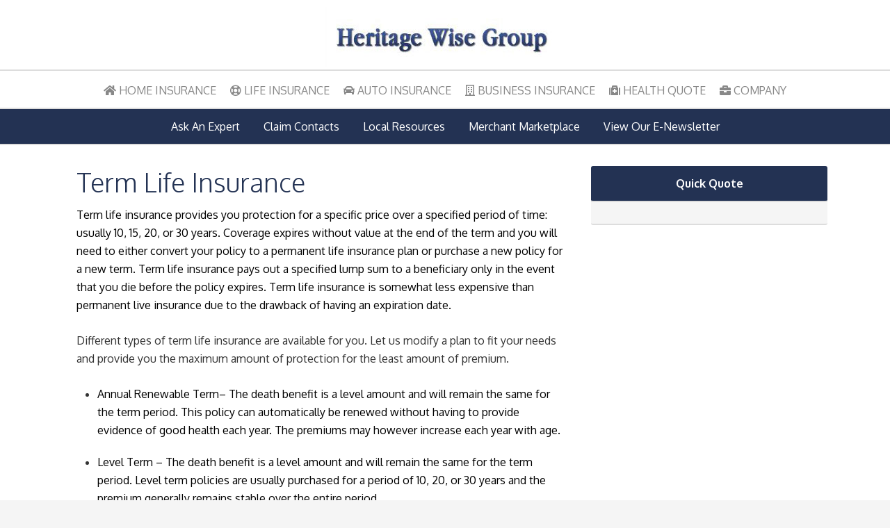

--- FILE ---
content_type: text/html; charset=UTF-8
request_url: http://www.heritagewisegroup.com/insurance-center/products/life-insurance/term-life-insurance/
body_size: 7188
content:
<!DOCTYPE html>
<html lang="en-US" prefix="og: http://ogp.me/ns#">
<head>
<meta charset="UTF-8" />
<title>Heritage Wise Group - Content Pages - Life Insurance - Term Life Insurance</title><meta name="viewport" content="width=device-width, initial-scale=1.0"/>

<!-- This site is optimized with the Yoast WordPress SEO plugin v2.2.1 - https://yoast.com/wordpress/plugins/seo/ -->
<meta name="description" content="Heritage Wise Group - Content Pages - Life Insurance - Term Life Insurance"/>
<link rel="canonical" href="http://www.heritagewisegroup.com/insurance-center/products/life-insurance/term-life-insurance/" />
<meta property="og:locale" content="en_US" />
<meta property="og:type" content="article" />
<meta property="og:title" content="Heritage Wise Group - Content Pages - Life Insurance - Term Life Insurance" />
<meta property="og:description" content="Heritage Wise Group - Content Pages - Life Insurance - Term Life Insurance" />
<meta property="og:url" content="http://www.heritagewisegroup.com/insurance-center/products/life-insurance/term-life-insurance/" />
<meta property="og:site_name" content="Heritage Wise Group" />
<meta name="twitter:card" content="summary"/>
<meta name="twitter:description" content="Heritage Wise Group - Content Pages - Life Insurance - Term Life Insurance"/>
<meta name="twitter:title" content="Heritage Wise Group - Content Pages - Life Insurance - Term Life Insurance"/>
<meta name="twitter:domain" content="Heritage Wise Group"/>
<!-- / Yoast WordPress SEO plugin. -->

<link rel="alternate" type="application/rss+xml" title="Heritage Wise Group &raquo; Feed" href="http://www.heritagewisegroup.com/feed/" />
<link rel="alternate" type="application/rss+xml" title="Heritage Wise Group &raquo; Comments Feed" href="http://www.heritagewisegroup.com/comments/feed/" />
<link rel='stylesheet' id='dashicons-css'  href='http://www.heritagewisegroup.com/wp-includes/css/dashicons.min.css?ver=4.1' type='text/css' media='all' />
<link rel='stylesheet' id='thickbox-css'  href='http://www.heritagewisegroup.com/wp-includes/js/thickbox/thickbox.css?ver=4.1' type='text/css' media='all' />
<link rel='stylesheet' id='dynamik_minified_stylesheet-css'  href='http://www.heritagewisegroup.com/wp-client_data/20564/780/uploads/dynamik-gen/theme/dynamik-min.css?ver=1644632315' type='text/css' media='all' />
<link rel='stylesheet' id='font-awesome-css'  href='//maxcdn.bootstrapcdn.com/font-awesome/4.3.0/css/font-awesome.min.css?ver=4.3.0' type='text/css' media='all' />
<link rel='stylesheet' id='edsanimate-animo-css-css'  href='http://www.heritagewisegroup.com/wp-content/plugins/animate-it/assets/css/animate-animo.css?ver=4.1' type='text/css' media='all' />
<link rel='stylesheet' id='cn-public-css'  href='http://www.heritagewisegroup.com/wp-content/plugins/connections/assets/css/cn-user.min.css?ver=8.5.28' type='text/css' media='all' />
<link rel='stylesheet' id='cn-chosen-css'  href='//www.heritagewisegroup.com/wp-content/plugins/connections/vendor/chosen/chosen.min.css?ver=1.6.1' type='text/css' media='all' />
<link rel='stylesheet' id='font-awesome-four-css'  href='http://www.heritagewisegroup.com/wp-content/plugins/font-awesome-4-menus/css/font-awesome.min.css?ver=4.7.0' type='text/css' media='all' />
<link rel='stylesheet' id='dynamik_enqueued_google_fonts-css'  href='//fonts.googleapis.com/css?family=Oxygen%3A400%2C300%2C700%7C&#038;ver=1.7.2' type='text/css' media='all' />
<link rel='stylesheet' id='wp_listings-css'  href='http://www.heritagewisegroup.com/wp-content/plugins/wp-listings/includes/css/wp-listings.css' type='text/css' media='all' />
<link rel='stylesheet' id='wp_listings_widgets-css'  href='http://www.heritagewisegroup.com/wp-content/plugins/wp-listings/includes/css/wp-listings-widgets.css' type='text/css' media='all' />
<link rel='stylesheet' id='cnt-circled-css'  href='//www.heritagewisegroup.com/wp-content/plugins/connections-circled/circled.min.css?ver=1.0' type='text/css' media='all' />
<link rel='stylesheet' id='cnt-cmap-css'  href='//www.heritagewisegroup.com/wp-content/plugins/connections-cmap/cmap.min.css?ver=4.0' type='text/css' media='all' />
<link rel='stylesheet' id='cnt-slim-plus-css'  href='//www.heritagewisegroup.com/wp-content/plugins/connections-slim-plus/slim-plus.min.css?ver=2.0.1' type='text/css' media='all' />
<link rel='stylesheet' id='bfa-font-awesome-css'  href='https://use.fontawesome.com/releases/v5.15.4/css/all.css?ver=2.0.2' type='text/css' media='all' />
<link rel='stylesheet' id='bfa-font-awesome-v4-shim-css'  href='https://use.fontawesome.com/releases/v5.15.4/css/v4-shims.css?ver=2.0.2' type='text/css' media='all' />
<style id='bfa-font-awesome-v4-shim-inline-css' type='text/css'>

			@font-face {
				font-family: 'FontAwesome';
				src: url('https://use.fontawesome.com/releases/v5.15.4/webfonts/fa-brands-400.eot'),
				url('https://use.fontawesome.com/releases/v5.15.4/webfonts/fa-brands-400.eot?#iefix') format('embedded-opentype'),
				url('https://use.fontawesome.com/releases/v5.15.4/webfonts/fa-brands-400.woff2') format('woff2'),
				url('https://use.fontawesome.com/releases/v5.15.4/webfonts/fa-brands-400.woff') format('woff'),
				url('https://use.fontawesome.com/releases/v5.15.4/webfonts/fa-brands-400.ttf') format('truetype'),
				url('https://use.fontawesome.com/releases/v5.15.4/webfonts/fa-brands-400.svg#fontawesome') format('svg');
			}

			@font-face {
				font-family: 'FontAwesome';
				src: url('https://use.fontawesome.com/releases/v5.15.4/webfonts/fa-solid-900.eot'),
				url('https://use.fontawesome.com/releases/v5.15.4/webfonts/fa-solid-900.eot?#iefix') format('embedded-opentype'),
				url('https://use.fontawesome.com/releases/v5.15.4/webfonts/fa-solid-900.woff2') format('woff2'),
				url('https://use.fontawesome.com/releases/v5.15.4/webfonts/fa-solid-900.woff') format('woff'),
				url('https://use.fontawesome.com/releases/v5.15.4/webfonts/fa-solid-900.ttf') format('truetype'),
				url('https://use.fontawesome.com/releases/v5.15.4/webfonts/fa-solid-900.svg#fontawesome') format('svg');
			}

			@font-face {
				font-family: 'FontAwesome';
				src: url('https://use.fontawesome.com/releases/v5.15.4/webfonts/fa-regular-400.eot'),
				url('https://use.fontawesome.com/releases/v5.15.4/webfonts/fa-regular-400.eot?#iefix') format('embedded-opentype'),
				url('https://use.fontawesome.com/releases/v5.15.4/webfonts/fa-regular-400.woff2') format('woff2'),
				url('https://use.fontawesome.com/releases/v5.15.4/webfonts/fa-regular-400.woff') format('woff'),
				url('https://use.fontawesome.com/releases/v5.15.4/webfonts/fa-regular-400.ttf') format('truetype'),
				url('https://use.fontawesome.com/releases/v5.15.4/webfonts/fa-regular-400.svg#fontawesome') format('svg');
				unicode-range: U+F004-F005,U+F007,U+F017,U+F022,U+F024,U+F02E,U+F03E,U+F044,U+F057-F059,U+F06E,U+F070,U+F075,U+F07B-F07C,U+F080,U+F086,U+F089,U+F094,U+F09D,U+F0A0,U+F0A4-F0A7,U+F0C5,U+F0C7-F0C8,U+F0E0,U+F0EB,U+F0F3,U+F0F8,U+F0FE,U+F111,U+F118-F11A,U+F11C,U+F133,U+F144,U+F146,U+F14A,U+F14D-F14E,U+F150-F152,U+F15B-F15C,U+F164-F165,U+F185-F186,U+F191-F192,U+F1AD,U+F1C1-F1C9,U+F1CD,U+F1D8,U+F1E3,U+F1EA,U+F1F6,U+F1F9,U+F20A,U+F247-F249,U+F24D,U+F254-F25B,U+F25D,U+F267,U+F271-F274,U+F279,U+F28B,U+F28D,U+F2B5-F2B6,U+F2B9,U+F2BB,U+F2BD,U+F2C1-F2C2,U+F2D0,U+F2D2,U+F2DC,U+F2ED,U+F328,U+F358-F35B,U+F3A5,U+F3D1,U+F410,U+F4AD;
			}
		
</style>
<script type='text/javascript' src='http://www.heritagewisegroup.com/wp-includes/js/jquery/jquery.js?ver=1.11.1'></script>
<script type='text/javascript' src='http://www.heritagewisegroup.com/wp-includes/js/jquery/jquery-migrate.min.js?ver=1.2.1'></script>
<script type='text/javascript' src='http://www.heritagewisegroup.com/wp-client_data/20564/780/uploads/dynamik-gen/theme/custom-scripts.js?ver=1.7.2'></script>
<link rel="EditURI" type="application/rsd+xml" title="RSD" href="http://www.heritagewisegroup.com/xmlrpc.php?rsd" />
<link rel="wlwmanifest" type="application/wlwmanifest+xml" href="http://www.heritagewisegroup.com/wp-includes/wlwmanifest.xml" /> 
<meta name="generator" content="WordPress 4.1" />
<link rel='shortlink' href='http://www.heritagewisegroup.com/?p=358' />

<!-- Matomo -->
    <script>
      var _paq = window._paq = window._paq || [];
      _paq.push(['trackPageView']);
      _paq.push(['enableLinkTracking']);
      (function() {
        var u="//analytics.my220.com/";
        _paq.push(['setTrackerUrl', u+'matomo.php']);
        _paq.push(['setSiteId', '947']);
        var d=document, g=d.createElement('script'), s=d.getElementsByTagName('script')[0];
        g.async=true; g.src=u+'matomo.js'; s.parentNode.insertBefore(g,s);
      })();
    </script>
    <!-- End Matomo Code -->
	<script>
		function fixBxSliderLinks(e) {
			$('.uabb-testimonial a').on('pointerdown', function(e) {
				e.stopPropagation();
			})
		}        
		
		document.addEventListener('DOMContentLoaded', fixBxSliderLinks, false);
	</script>
    <style type="text/css">.myfixed { margin:0 auto!important; float:none!important; border:0px!important; background:none!important; max-width:100%!important;}
	#mysticky-nav { width:100%!important;  position: static;top: -100px;}.wrapfixed { position: fixed!important; top:0px!important; left: 0px!important; margin-top:0px!important;  z-index: 1000000; -webkit-transition: 0.3s; -moz-transition: 0.3s; -o-transition: 0.3s; transition: 0.3s;   -ms-filter:"progid:DXImageTransform.Microsoft.Alpha(Opacity=95)"; filter: alpha(opacity=95); opacity:.95; background-color: #ffffff!important;  }
	@media (max-width: 359px) {.wrapfixed {position: static!important; display: none!important;}}
	</style>
	<link rel="Shortcut Icon" href="http://www.heritagewisegroup.com/wp-client_data/20564/780/themes/genesis/images/favicon.png" type="image/x-icon" />
<link rel="pingback" href="http://www.heritagewisegroup.com/xmlrpc.php" />
<script>
				  (function(i,s,o,g,r,a,m){i['GoogleAnalyticsObject']=r;i[r]=i[r]||function(){
				  (i[r].q=i[r].q||[]).push(arguments)},i[r].l=1*new Date();a=s.createElement(o),
				  m=s.getElementsByTagName(o)[0];a.async=1;a.src=g;m.parentNode.insertBefore(a,m)
				  })(window,document,'script','https://www.google-analytics.com/analytics.js','ga');

				  ga('create', 'UA-73553372-1', 'auto');
				  ga('send', 'pageview');

				</script>
<link rel="apple-touch-icon" href="images/apple-touch-icon.png"><!--[if lt IE 9]><script src="//html5shiv.googlecode.com/svn/trunk/html5.js"></script><![endif]-->
<script type="text/javascript">
var dynamik_sf_enabled = true;
var dynamik_reveal_sub_pages = false;
var media_query_small_width = 479;
</script>
</head>
<body class="page page-id-358 page-child parent-pageid-252 page-template-default header-image header-full-width content-sidebar mac chrome feature-top-outside site-fluid override" itemscope="itemscope" itemtype="http://schema.org/WebPage"><div class="site-container"><header class="site-header" role="banner" itemscope="itemscope" itemtype="http://schema.org/WPHeader"><div class="wrap"><div class="title-area"><p class="site-title" itemprop="headline"><a href="http://www.heritagewisegroup.com/">Heritage Wise Group</a></p></div></div></header>	<div class="responsive-primary-menu-container">
		<div class="responsive-menu-icon">
			<span class="responsive-icon-bar"></span>
			<span class="responsive-icon-bar"></span>
			<span class="responsive-icon-bar"></span>
		</div>
		<h3 class="mobile-primary-toggle">Main Menu</h3>
	</div>
<nav class="nav-primary" role="navigation" itemscope="itemscope" itemtype="http://schema.org/SiteNavigationElement"><div class="wrap"><ul id="menu-main-navigation" class="menu genesis-nav-menu menu-primary js-superfish"><li id="menu-item-248" class="menu-item menu-item-type-post_type menu-item-object-page menu-item-has-children menu-item-248"><a href="http://www.heritagewisegroup.com/insurance-center/products/home-insurance/"><i class="fa fa-home"></i> Home Insurance</a>
<ul class="sub-menu">
	<li id="menu-item-247" class="menu-item menu-item-type-post_type menu-item-object-page menu-item-247"><a href="http://www.heritagewisegroup.com/get-a-quote/home-quote/">Home Quote</a></li>
</ul>
</li>
<li id="menu-item-258" class="menu-item menu-item-type-post_type menu-item-object-page current-page-ancestor menu-item-has-children menu-item-258"><a href="http://www.heritagewisegroup.com/insurance-center/products/life-insurance/"><i class="fa fa-life-ring"></i> Life Insurance</a>
<ul class="sub-menu">
	<li id="menu-item-257" class="menu-item menu-item-type-post_type menu-item-object-page menu-item-257"><a href="http://www.heritagewisegroup.com/get-a-quote/life-quote/">Life Quote</a></li>
</ul>
</li>
<li id="menu-item-235" class="menu-item menu-item-type-post_type menu-item-object-page menu-item-has-children menu-item-235"><a href="http://www.heritagewisegroup.com/insurance-center/products/auto-insurance/"><i class="fa fa-car"></i> Auto Insurance</a>
<ul class="sub-menu">
	<li id="menu-item-234" class="menu-item menu-item-type-post_type menu-item-object-page menu-item-234"><a href="http://www.heritagewisegroup.com/get-a-quote/auto-quote/">Auto Quote</a></li>
</ul>
</li>
<li id="menu-item-268" class="menu-item menu-item-type-post_type menu-item-object-page menu-item-has-children menu-item-268"><a href="http://www.heritagewisegroup.com/insurance-center/products/business-insurance/"><i class="fa fa-building-o"></i> Business Insurance</a>
<ul class="sub-menu">
	<li id="menu-item-421" class="menu-item menu-item-type-post_type menu-item-object-page menu-item-421"><a href="http://www.heritagewisegroup.com/get-a-quote/business-quote/">Business Quote</a></li>
</ul>
</li>
<li id="menu-item-261" class="menu-item menu-item-type-post_type menu-item-object-page menu-item-261"><a href="http://www.heritagewisegroup.com/get-a-quote/health-quote/"><i class="fa fa-medkit"></i><span class="fontawesome-text"> Health Quote</span></a></li>
<li id="menu-item-751" class="menu-item menu-item-type-post_type menu-item-object-page menu-item-751"><a href="http://www.heritagewisegroup.com/about/"><i class="fa fa-briefcase"></i><span class="fontawesome-text"> Company</span></a></li>
</ul></div></nav>	<div class="responsive-secondary-menu-container">
		<div class="responsive-menu-icon">
			<span class="responsive-icon-bar"></span>
			<span class="responsive-icon-bar"></span>
			<span class="responsive-icon-bar"></span>
		</div>
		<h3 class="mobile-secondary-toggle">Resources</h3>
	</div>
<nav class="nav-secondary" role="navigation" itemscope="itemscope" itemtype="http://schema.org/SiteNavigationElement"><div class="wrap"><ul id="menu-secondary-menu" class="menu genesis-nav-menu menu-secondary js-superfish"><li id="menu-item-422" class="menu-item menu-item-type-post_type menu-item-object-page menu-item-422"><a href="http://www.heritagewisegroup.com/ask-an-agent/">Ask An Expert</a></li>
<li id="menu-item-685" class="menu-item menu-item-type-post_type menu-item-object-page menu-item-685"><a href="http://www.heritagewisegroup.com/insurance-center/service/claim-contacts/">Claim Contacts</a></li>
<li id="menu-item-1289" class="menu-item menu-item-type-custom menu-item-object-custom menu-item-has-children menu-item-1289"><a href="#">Local Resources</a>
<ul class="sub-menu">
	<li id="menu-item-428" class="menu-item menu-item-type-post_type menu-item-object-page menu-item-428"><a href="http://www.heritagewisegroup.com/insurance-center/service/local-resources/">Local Resources</a></li>
	<li id="menu-item-721" class="menu-item menu-item-type-post_type menu-item-object-page menu-item-721"><a href="http://www.heritagewisegroup.com/recommended-professionals/">Recommended Professionals</a></li>
</ul>
</li>
<li id="menu-item-733" class="menu-item menu-item-type-post_type menu-item-object-page menu-item-has-children menu-item-733"><a href="http://www.heritagewisegroup.com/merchant-marketplace/">Merchant Marketplace</a>
<ul class="sub-menu">
	<li id="menu-item-736" class="menu-item menu-item-type-post_type menu-item-object-page menu-item-736"><a href="http://www.heritagewisegroup.com/insurance-center/service/manage-your-policy/">Manage Your Policy</a></li>
	<li id="menu-item-745" class="menu-item menu-item-type-post_type menu-item-object-page menu-item-745"><a href="http://www.heritagewisegroup.com/real-estate/">Search Marketplace</a></li>
	<li id="menu-item-748" class="menu-item menu-item-type-post_type menu-item-object-page current-page-ancestor menu-item-748"><a href="http://www.heritagewisegroup.com/insurance-center/">Insurance Center</a></li>
</ul>
</li>
<li id="menu-item-718" class="menu-item menu-item-type-post_type menu-item-object-page menu-item-718"><a href="http://www.heritagewisegroup.com/newsletter/">View Our E-Newsletter</a></li>
</ul></div></nav><div class="site-inner"><div class="content-sidebar-wrap"><main class="content" role="main" itemprop="mainContentOfPage"><article class="post-358 page type-page status-publish entry override" itemscope="itemscope" itemtype="http://schema.org/CreativeWork"><header class="entry-header"><h1 class="entry-title" itemprop="headline">Term Life Insurance</h1> 
</header><div class="entry-content" itemprop="text"><p><span style="color: rgb(0, 0, 0);">Term life insurance provides you protection for a specific price over a specified period of time: usually 10, 15, 20, or 30 years. Coverage expires without value at the end of the term and you will need to either convert your policy to a permanent life insurance plan or purchase a new policy for a new term. Term life insurance pays out a specified lump sum to a beneficiary only in the event that you die before the policy expires. Term life insurance is somewhat less expensive than permanent live insurance due to the drawback of having an expiration date. </p>
<p>Different types of term life insurance are available for you. Let us modify a plan to fit your needs and provide you the maximum amount of protection for the least amount of premium. </p>
<p></span></p>
<ul>
<li><span style="color: rgb(0, 0, 0);">Annual Renewable Term&ndash; The death benefit is a level amount and will remain the same for the term period. This policy can automatically be renewed without having to provide evidence of good health each year. The premiums may however increase each year with age.&nbsp;</span></li>
</ul>
<ul>
<li><span style="color: rgb(0, 0, 0);">Level Term &ndash; The death benefit is a level amount and will remain the same for the term period. Level term policies are usually purchased for a period of 10, 20, or 30 years and the premium generally remains stable over the entire period.</span></li>
</ul>
<ul>
<li><span style="color: rgb(0, 0, 0);">Decreasing Term &ndash; The premiums remain level over a specific term, but the amount of death benefit protection decreases throughout the term. Decreasing term insurance is best for you if you have financial obligations that decrease over time such as a mortgage or a loan.</span></li>
</ul>
<p><span style="color: rgb(0, 0, 0);"> Contact our insurance professionals today to see if term life insurance is right for you.</span></p>
<p><a href="/forms/life_quote.html"><span style="color: rgb(0, 0, 255);"><u>Click here for a free term life insurance quote</u></span></a></p>
</div></article><img src="http://www.heritagewisegroup.com/wp-client_data/20564/780/themes/dynamik-gen/images/content-filler.png" class="dynamik-content-filler-img" alt=""></main><aside class="sidebar sidebar-primary widget-area" role="complementary" itemscope="itemscope" itemtype="http://schema.org/WPSideBar"><section id="text-5" class="  widget widget_text"><div class="widget-wrap"><h4 class="widget-title widgettitle">Quick Quote</h4>
			<div class="textwidget"><div style="margin-left: 15px;"><div class="built-form" data-account-id="20564" data-form-id="9" data-server="admin.my220.com" data-token="PyaBDeAT9pDZLzYuYaaRHMPERLQpNLQs9QUDWknUAQJcfyy4zyM7brCT4i9HUP1U" data-form-style="" data-domain-id="1696"> <script src="https://admin.my220.com/js/formbuilder/renderform.js"> </script> </div> </div></div>
		</div></section></aside></div></div>	<div id="ez-fat-footer-container-wrap" class="clearfix">
	
		<div id="ez-fat-footer-container" class="clearfix">
	
			<div id="ez-fat-footer-1" class="widget-area ez-widget-area one-third first">
				<section id="black-studio-tinymce-6" class="  widget widget_black_studio_tinymce"><div class="widget-wrap"><h4 class="widget-title widgettitle">Social Media</h4>
<div class="textwidget"><p><span itemscope itemtype="http://schema.org/Organization"></p>
<link itemprop="url" href="http://www.heritagewisegroup.com">
  <a itemprop="sameAs" href="https://www.facebook.com/Heritage-Wise-Group-101847122195/" target=”blank”><i class="fa fa-facebook-square fa-3x " ></i></a> <a itemprop="sameAs" href="https://twitter.com/TonyWis15181375" target=”blank”><i class="fa fa-twitter-square fa-3x " ></i></a> <a itemprop="sameAs" href="https://www.linkedin.com/in/tony-wise-9827555/" target=”blank”><i class="fa fa-linkedin-square fa-3x " ></i></a> <a itemprop="sameAs" href="https://plus.google.com/+HeritageAgencyIncSaginaw" target=”blank”><i class="fa fa-google-plus-square fa-3x " ></i></a> <a itemprop="sameAs" href="https://www.yelp.com/biz/heritage-wise-group-saginaw" target=”blank”><i class="fa fa-yelp fa-3x " ></i></a><br />
</span></p>
</div></div></section>
<section id="black-studio-tinymce-7" class="  widget widget_black_studio_tinymce"><div class="widget-wrap"><div class="textwidget"><p><a href="http://www.nextadagency.com/software/business_review.php?UTNWNAQ%2BU2ICa1c%2BAGAEOVo3" target="_blank"><img class="alignnone  wp-image-592" src="https://20564-780.my220.com/wp-client_data/20564/780/uploads/2015/06/Rate-us-icon.png" alt="Rate us icon" width="81" height="81" /></a></p>
</div></div></section>
			</div><!-- end #fat-footer-1 -->
	
			<div id="ez-fat-footer-2" class="widget-area ez-widget-area one-third">
				<section id="nav_menu-2" class="widget widget_nav_menu"><div class="widget-wrap"><h4 class="widget-title widgettitle">Site Links</h4>
<div class="menu-tertiary-nav-container"><ul id="menu-tertiary-nav" class="menu"><li id="menu-item-541" class="menu-item menu-item-type-post_type menu-item-object-page menu-item-541"><a href="http://www.heritagewisegroup.com/">Home</a></li>
<li id="menu-item-395" class="menu-item menu-item-type-post_type menu-item-object-page menu-item-395"><a href="http://www.heritagewisegroup.com/about/">About</a></li>
<li id="menu-item-410" class="menu-item menu-item-type-post_type menu-item-object-page menu-item-410"><a href="http://www.heritagewisegroup.com/insurance-center/service/glossary/">Glossary</a></li>
<li id="menu-item-404" class="menu-item menu-item-type-post_type menu-item-object-page menu-item-404"><a href="http://www.heritagewisegroup.com/privacy-policy/">Privacy Policy</a></li>
<li id="menu-item-419" class="menu-item menu-item-type-post_type menu-item-object-page menu-item-419"><a href="http://www.heritagewisegroup.com/terms-of-use/">Terms of Use</a></li>
<li id="menu-item-1165" class="menu-item menu-item-type-custom menu-item-object-custom menu-item-1165"><a href="http://www.heritagewisegroup.com/sitemap_index.xml">Sitemap</a></li>
</ul></div></div></section>
			</div><!-- end #fat-footer-2 -->
	
			<div id="ez-fat-footer-3" class="widget-area ez-widget-area one-third">
				<section id="text-2" class="  widget widget_text"><div class="widget-wrap"><h4 class="widget-title widgettitle">Location</h4>
			<div class="textwidget"><div itemscope itemtype="http://schema.org/LocalBusiness">
<h3><span itemprop="name">Heritage Wise Group</span></h3>
<div itemprop="address" itemscope itemtype="http://schema.org/PostalAddress">
    <span itemprop="streetAddress">280 S. Main St. </span><br />
    <span itemprop="addressLocality">Freeland</span>, <span itemprop="addressRegion">MI</span> <span itemprop="postalCode">48623</span>
  </div>
<p>  Phone: <span itemprop="telephone">(989) 781-3010</span>
</div>
<p>Email: <a href="mailto:tony@heritagewisegroup.com">tony@heritagewisegroup.com</a><br />
<a href="//a.gotoloc.com/uber/FXUkSqOEWg"><br />
  <img src="//a.mktgcdn.com/uber/button.png" alt="Ride there with Uber" /><br />
 </a></p>
</div>
		</div></section>
			</div><!-- end #fat-footer-3 -->
					
		</div><!-- end #fat-footer-container -->
		
	</div><!-- end #fat-footer-container-wrap -->
<footer class="site-footer" role="contentinfo" itemscope="itemscope" itemtype="http://schema.org/WPFooter"><div class="wrap"><p>Copyright &#x000A9;&nbsp;2025 Heritage Wise Group &middot; <a href="https://admin.my220.com">Login</a></p>
<p><a href="https://www.220marketing.com" target="_blank">Insurance Web Site Design</a> by 220 Marketing - <a href="/ca-consumer-privacy-act-ccpa-disclosure/">CCPA Disclosure</a></p></div></footer></div><link  rel='stylesheet' type='text/css' href='https://admin.my220.com/libs/popup/popupManager.css'>
<script src='https://admin.my220.com/libs/popup/popupManager.js'></script>
<script src='https://admin.my220.com/libs/popup/popup.js'></script>
<script>
PopupManager.onReady(function() {
    PopupManager.Utility.setExcludedExternalHostUrls(["admin.my220.com", "form1003.my220.com"]);
    PopupManager.Utility.setExcludedExternalMainDomains(["idxbroker.com"]);
    PopupManager.useFlexModel = "compute";
    PopupManager.processRawPopupData([]); 
}); 
</script><script type='text/javascript'>
/* <![CDATA[ */
var thickboxL10n = {"next":"Next >","prev":"< Prev","image":"Image","of":"of","close":"Close","noiframes":"This feature requires inline frames. You have iframes disabled or your browser does not support them.","loadingAnimation":"http:\/\/www.heritagewisegroup.com\/wp-includes\/js\/thickbox\/loadingAnimation.gif"};
/* ]]> */
</script>
<script type='text/javascript' src='http://www.heritagewisegroup.com/wp-includes/js/thickbox/thickbox.js?ver=3.1-20121105'></script>
<script type='text/javascript' src='http://www.heritagewisegroup.com/wp-content/plugins/animate-it/assets/js/animo.min.js?ver=1.0.3'></script>
<script type='text/javascript' src='http://www.heritagewisegroup.com/wp-content/plugins/animate-it/assets/js/jquery.ba-throttle-debounce.min.js?ver=1.1'></script>
<script type='text/javascript' src='http://www.heritagewisegroup.com/wp-content/plugins/animate-it/assets/js/viewportchecker.js?ver=1.4.4'></script>
<script type='text/javascript' src='http://www.heritagewisegroup.com/wp-content/plugins/animate-it/assets/js/edsanimate.js?ver=1.4.4'></script>
<script type='text/javascript'>
/* <![CDATA[ */
var edsanimate_options = {"offset":"10","hide_hz_scrollbar":"1","hide_vl_scrollbar":"0"};
/* ]]> */
</script>
<script type='text/javascript' src='http://www.heritagewisegroup.com/wp-content/plugins/animate-it/assets/js/edsanimate.site.js?ver=1.4.5'></script>
<script type='text/javascript' src='//www.heritagewisegroup.com/wp-content/plugins/connections/vendor/picturefill/picturefill.min.js?ver=2.3.1'></script>
<script type='text/javascript'>
/* <![CDATA[ */
var mysticky_name = {"mysticky_string":".nav-primary","mysticky_active_on_height_string":"225","mysticky_disable_at_width_string":"359"};
/* ]]> */
</script>
<script type='text/javascript' src='http://www.heritagewisegroup.com/wp-content/plugins/mystickymenu/js/mystickymenu.min.js?ver=1.0.0'></script>
<script type='text/javascript' src='http://www.heritagewisegroup.com/wp-includes/js/comment-reply.min.js?ver=4.1'></script>
<script type='text/javascript' src='http://www.heritagewisegroup.com/wp-client_data/20564/780/themes/genesis/lib/js/menu/superfish.min.js?ver=1.7.4'></script>
<script type='text/javascript' src='http://www.heritagewisegroup.com/wp-client_data/20564/780/themes/genesis/lib/js/menu/superfish.args.min.js?ver=2.1.2'></script>
<script type='text/javascript' src='http://www.heritagewisegroup.com/wp-client_data/20564/780/themes/dynamik-gen/lib/js/dynamik-responsive.js?ver=1.7.2'></script>
<script type='text/javascript' src='http://www.heritagewisegroup.com/wp-includes/js/jquery/ui/core.min.js?ver=1.11.2'></script>
<script type='text/javascript' src='http://www.heritagewisegroup.com/wp-includes/js/jquery/ui/widget.min.js?ver=1.11.2'></script>
<script type='text/javascript' src='http://www.heritagewisegroup.com/wp-includes/js/jquery/ui/tabs.min.js?ver=1.11.2'></script>


</body>
</html><!-- 2025-12-30 --><!-- Total processing time: 282.15503692627 ms --><!-- 0f1fa005246c05f9a9e350970e174761c57b9cff --><!-- Processed by server 172.31.7.173 -->

--- FILE ---
content_type: text/javascript
request_url: http://www.heritagewisegroup.com/wp-client_data/20564/780/uploads/dynamik-gen/theme/custom-scripts.js?ver=1.7.2
body_size: 123
content:
//alert("I am an alert box!");
jQuery(document).ready(function($) {
	$("body").addClass("awesome");	
});

--- FILE ---
content_type: text/javascript
request_url: http://www.heritagewisegroup.com/wp-content/plugins/mystickymenu/js/mystickymenu.min.js?ver=1.0.0
body_size: 546
content:
var myfixed_disable_small=parseInt(mysticky_name.mysticky_disable_at_width_string);var mybodyWidth=parseInt(document.body.clientWidth);if(mybodyWidth>=myfixed_disable_small){var mysticky_navbar=document.querySelector(mysticky_name.mysticky_string);var parentmysticky=mysticky_navbar.parentNode;var wrappermysticky=document.createElement("div");var position=0;for(var i=0;i<parentmysticky.childNodes.length;i++){if(parentmysticky.childNodes[i]==mysticky_navbar){position=i;break}}wrappermysticky.id="mysticky-wrap";wrappermysticky.appendChild(mysticky_navbar);parentmysticky.insertBefore(wrappermysticky,parentmysticky.childNodes[position]);var parentnav=mysticky_navbar.parentNode;var wrappernav=document.createElement("div");wrappernav.id="mysticky-nav";parentnav.replaceChild(wrappernav,mysticky_navbar);wrappernav.appendChild(mysticky_navbar);var mysticky_active_on_height=parseInt(mysticky_name.mysticky_active_on_height_string);var origOffsetY=mysticky_active_on_height;var mydivHeight=mysticky_navbar.offsetHeight+"px";var hasScrollY="scrollY"in window;function onScroll(e){var t=mysticky_navbar.offsetWidth+"px";var n="";var r=hasScrollY?window.scrollY:document.documentElement.scrollTop;r>=origOffsetY?mysticky_navbar.classList.add("myfixed"):mysticky_navbar.classList.remove("myfixed");r>=origOffsetY?wrappernav.classList.add("wrapfixed"):wrappernav.classList.remove("wrapfixed");r>=origOffsetY?mysticky_navbar.style.width=t:mysticky_navbar.style.width=n;r>=origOffsetY?wrappermysticky.style.height=mydivHeight:wrappermysticky.style.height=n}document.addEventListener("scroll",onScroll)}

--- FILE ---
content_type: text/plain
request_url: https://www.google-analytics.com/j/collect?v=1&_v=j102&a=203885373&t=pageview&_s=1&dl=http%3A%2F%2Fwww.heritagewisegroup.com%2Finsurance-center%2Fproducts%2Flife-insurance%2Fterm-life-insurance%2F&ul=en-us%40posix&dt=Heritage%20Wise%20Group%20-%20Content%20Pages%20-%20Life%20Insurance%20-%20Term%20Life%20Insurance&sr=1280x720&vp=1280x720&_u=IEBAAEABAAAAACAAI~&jid=828160447&gjid=1313592550&cid=2024805975.1767060082&tid=UA-73553372-1&_gid=1791898950.1767060082&_r=1&_slc=1&z=1958272084
body_size: -453
content:
2,cG-Q927CXWFJJ

--- FILE ---
content_type: text/javascript
request_url: http://www.heritagewisegroup.com/wp-includes/js/thickbox/thickbox.js?ver=3.1-20121105
body_size: 2349
content:
function tb_init(e){jQuery("body").on("click",e,tb_click)}function tb_click(){var e=this.title||this.name||null,i=this.href||this.alt,t=this.rel||!1;return tb_show(e,i,t),this.blur(),!1}function tb_show(e,i,t){try{"undefined"==typeof document.body.style.maxHeight?(jQuery("body","html").css({height:"100%",width:"100%"}),jQuery("html").css("overflow","hidden"),null===document.getElementById("TB_HideSelect")&&(jQuery("body").append("<iframe id='TB_HideSelect'>"+thickboxL10n.noiframes+"</iframe><div id='TB_overlay'></div><div id='TB_window'></div>"),jQuery("#TB_overlay").click(tb_remove))):null===document.getElementById("TB_overlay")&&(jQuery("body").append("<div id='TB_overlay'></div><div id='TB_window'></div>"),jQuery("#TB_overlay").click(tb_remove),jQuery("body").addClass("modal-open")),tb_detectMacXFF()?jQuery("#TB_overlay").addClass("TB_overlayMacFFBGHack"):jQuery("#TB_overlay").addClass("TB_overlayBG"),null===e&&(e=""),jQuery("body").append("<div id='TB_load'><img src='"+imgLoader.src+"' width='208' /></div>"),jQuery("#TB_load").show();var n;n=-1!==i.indexOf("?")?i.substr(0,i.indexOf("?")):i;var o=/\.jpg$|\.jpeg$|\.png$|\.gif$|\.bmp$/,r=n.toLowerCase().match(o);if(".jpg"==r||".jpeg"==r||".png"==r||".gif"==r||".bmp"==r){if(TB_PrevCaption="",TB_PrevURL="",TB_PrevHTML="",TB_NextCaption="",TB_NextURL="",TB_NextHTML="",TB_imageCount="",TB_FoundURL=!1,t)for(TB_TempArray=jQuery("a[rel="+t+"]").get(),TB_Counter=0;TB_Counter<TB_TempArray.length&&""===TB_NextHTML;TB_Counter++){TB_TempArray[TB_Counter].href.toLowerCase().match(o);TB_TempArray[TB_Counter].href!=i?TB_FoundURL?(TB_NextCaption=TB_TempArray[TB_Counter].title,TB_NextURL=TB_TempArray[TB_Counter].href,TB_NextHTML="<span id='TB_next'>&nbsp;&nbsp;<a href='#'>"+thickboxL10n.next+"</a></span>"):(TB_PrevCaption=TB_TempArray[TB_Counter].title,TB_PrevURL=TB_TempArray[TB_Counter].href,TB_PrevHTML="<span id='TB_prev'>&nbsp;&nbsp;<a href='#'>"+thickboxL10n.prev+"</a></span>"):(TB_FoundURL=!0,TB_imageCount=thickboxL10n.image+" "+(TB_Counter+1)+" "+thickboxL10n.of+" "+TB_TempArray.length)}imgPreloader=new Image,imgPreloader.onload=function(){function n(){return jQuery(document).unbind("click",n)&&jQuery(document).unbind("click",n),jQuery("#TB_window").remove(),jQuery("body").append("<div id='TB_window'></div>"),tb_show(TB_PrevCaption,TB_PrevURL,t),!1}function o(){return jQuery("#TB_window").remove(),jQuery("body").append("<div id='TB_window'></div>"),tb_show(TB_NextCaption,TB_NextURL,t),!1}imgPreloader.onload=null;var r=tb_getPageSize(),a=r[0]-150,d=r[1]-150,T=imgPreloader.width,_=imgPreloader.height;T>a?(_*=a/T,T=a,_>d&&(T*=d/_,_=d)):_>d&&(T*=d/_,_=d,T>a&&(_*=a/T,T=a)),TB_WIDTH=T+30,TB_HEIGHT=_+60,jQuery("#TB_window").append("<a href='' id='TB_ImageOff'><span class='screen-reader-text'>"+thickboxL10n.close+"</span><img id='TB_Image' src='"+i+"' width='"+T+"' height='"+_+"' alt='"+e+"'/></a><div id='TB_caption'>"+e+"<div id='TB_secondLine'>"+TB_imageCount+TB_PrevHTML+TB_NextHTML+"</div></div><div id='TB_closeWindow'><a href='#' id='TB_closeWindowButton'><span class='screen-reader-text'>"+thickboxL10n.close+"</span><div class='tb-close-icon'></div></a></div>"),jQuery("#TB_closeWindowButton").click(tb_remove),""!==TB_PrevHTML&&jQuery("#TB_prev").click(n),""!==TB_NextHTML&&jQuery("#TB_next").click(o),jQuery(document).bind("keydown.thickbox",function(e){return 27==e.which?tb_remove():190==e.which?""!=TB_NextHTML&&(jQuery(document).unbind("thickbox"),o()):188==e.which&&""!=TB_PrevHTML&&(jQuery(document).unbind("thickbox"),n()),!1}),tb_position(),jQuery("#TB_load").remove(),jQuery("#TB_ImageOff").click(tb_remove),jQuery("#TB_window").css({visibility:"visible"})},imgPreloader.src=i}else{var a=i.replace(/^[^\?]+\??/,""),d=tb_parseQuery(a);TB_WIDTH=1*d.width+30||630,TB_HEIGHT=1*d.height+40||440,ajaxContentW=TB_WIDTH-30,ajaxContentH=TB_HEIGHT-45,-1!=i.indexOf("TB_iframe")?(urlNoQuery=i.split("TB_"),jQuery("#TB_iframeContent").remove(),"true"!=d.modal?jQuery("#TB_window").append("<div id='TB_title'><div id='TB_ajaxWindowTitle'>"+e+"</div><div id='TB_closeAjaxWindow'><a href='#' id='TB_closeWindowButton'><span class='screen-reader-text'>"+thickboxL10n.close+"</span><div class='tb-close-icon'></div></a></div></div><iframe frameborder='0' hspace='0' src='"+urlNoQuery[0]+"' id='TB_iframeContent' name='TB_iframeContent"+Math.round(1e3*Math.random())+"' onload='tb_showIframe()' style='width:"+(ajaxContentW+29)+"px;height:"+(ajaxContentH+17)+"px;' >"+thickboxL10n.noiframes+"</iframe>"):(jQuery("#TB_overlay").unbind(),jQuery("#TB_window").append("<iframe frameborder='0' hspace='0' src='"+urlNoQuery[0]+"' id='TB_iframeContent' name='TB_iframeContent"+Math.round(1e3*Math.random())+"' onload='tb_showIframe()' style='width:"+(ajaxContentW+29)+"px;height:"+(ajaxContentH+17)+"px;'>"+thickboxL10n.noiframes+"</iframe>"))):"visible"!=jQuery("#TB_window").css("visibility")?"true"!=d.modal?jQuery("#TB_window").append("<div id='TB_title'><div id='TB_ajaxWindowTitle'>"+e+"</div><div id='TB_closeAjaxWindow'><a href='#' id='TB_closeWindowButton'><div class='tb-close-icon'></div></a></div></div><div id='TB_ajaxContent' style='width:"+ajaxContentW+"px;height:"+ajaxContentH+"px'></div>"):(jQuery("#TB_overlay").unbind(),jQuery("#TB_window").append("<div id='TB_ajaxContent' class='TB_modal' style='width:"+ajaxContentW+"px;height:"+ajaxContentH+"px;'></div>")):(jQuery("#TB_ajaxContent")[0].style.width=ajaxContentW+"px",jQuery("#TB_ajaxContent")[0].style.height=ajaxContentH+"px",jQuery("#TB_ajaxContent")[0].scrollTop=0,jQuery("#TB_ajaxWindowTitle").html(e)),jQuery("#TB_closeWindowButton").click(tb_remove),-1!=i.indexOf("TB_inline")?(jQuery("#TB_ajaxContent").append(jQuery("#"+d.inlineId).children()),jQuery("#TB_window").bind("tb_unload",function(){jQuery("#"+d.inlineId).append(jQuery("#TB_ajaxContent").children())}),tb_position(),jQuery("#TB_load").remove(),jQuery("#TB_window").css({visibility:"visible"})):-1!=i.indexOf("TB_iframe")?(tb_position(),jQuery("#TB_load").remove(),jQuery("#TB_window").css({visibility:"visible"})):jQuery("#TB_ajaxContent").load(i+="&random="+(new Date).getTime(),function(){tb_position(),jQuery("#TB_load").remove(),tb_init("#TB_ajaxContent a.thickbox"),jQuery("#TB_window").css({visibility:"visible"})})}d.modal||jQuery(document).bind("keydown.thickbox",function(e){return 27==e.which?(tb_remove(),!1):void 0})}catch(T){}}function tb_showIframe(){jQuery("#TB_load").remove(),jQuery("#TB_window").css({visibility:"visible"})}function tb_remove(){return jQuery("#TB_imageOff").unbind("click"),jQuery("#TB_closeWindowButton").unbind("click"),jQuery("#TB_window").fadeOut("fast",function(){jQuery("#TB_window,#TB_overlay,#TB_HideSelect").trigger("tb_unload").unbind().remove()}),jQuery("body").removeClass("modal-open"),jQuery("#TB_load").remove(),"undefined"==typeof document.body.style.maxHeight&&(jQuery("body","html").css({height:"auto",width:"auto"}),jQuery("html").css("overflow","")),jQuery(document).unbind(".thickbox"),!1}function tb_position(){var e="undefined"==typeof document.body.style.maxHeight;jQuery("#TB_window").css({marginLeft:"-"+parseInt(TB_WIDTH/2,10)+"px",width:TB_WIDTH+"px"}),e||jQuery("#TB_window").css({marginTop:"-"+parseInt(TB_HEIGHT/2,10)+"px"})}function tb_parseQuery(e){var i={};if(!e)return i;for(var t=e.split(/[;&]/),n=0;n<t.length;n++){var o=t[n].split("=");if(o&&2==o.length){var r=unescape(o[0]),a=unescape(o[1]);a=a.replace(/\+/g," "),i[r]=a}}return i}function tb_getPageSize(){var e=document.documentElement,i=window.innerWidth||self.innerWidth||e&&e.clientWidth||document.body.clientWidth,t=window.innerHeight||self.innerHeight||e&&e.clientHeight||document.body.clientHeight;return arrayPageSize=[i,t],arrayPageSize}function tb_detectMacXFF(){var e=navigator.userAgent.toLowerCase();return-1!=e.indexOf("mac")&&-1!=e.indexOf("firefox")?!0:void 0}if("string"!=typeof tb_pathToImage)var tb_pathToImage=thickboxL10n.loadingAnimation;jQuery(document).ready(function(){tb_init("a.thickbox, area.thickbox, input.thickbox"),imgLoader=new Image,imgLoader.src=tb_pathToImage});